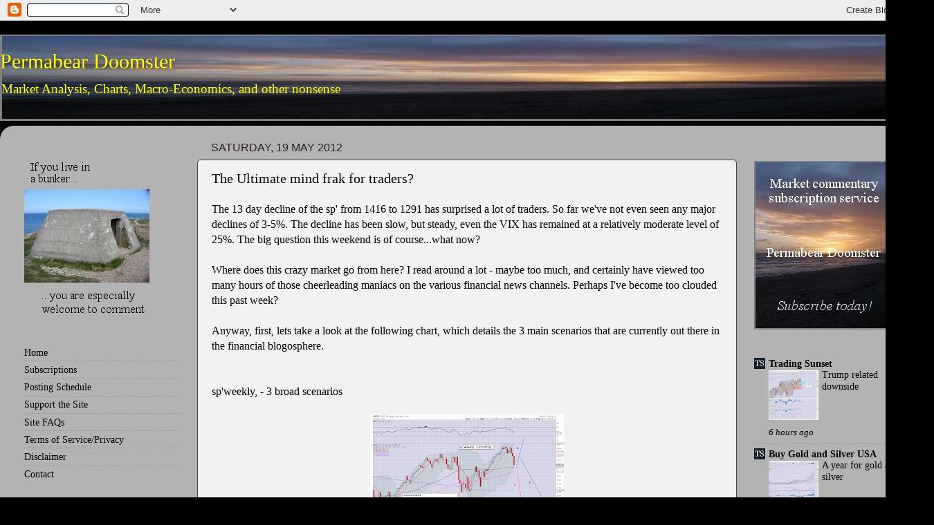

--- FILE ---
content_type: application/javascript; charset=UTF-8
request_url: https://permabeardoomster.disqus.com/count-data.js?2=https%3A%2F%2Fpermabeardoomster.blogspot.com%2F2012%2F05%2Fdaily-cycle-update_19.html&2=https%3A%2F%2Fpermabeardoomster.blogspot.com%2F2012%2F05%2Fnot-following-my-own-charts.html&2=https%3A%2F%2Fpermabeardoomster.blogspot.com%2F2012%2F05%2Fultimate-mind-frak-for-traders.html&2=https%3A%2F%2Fpermabeardoomster.blogspot.com%2F2012%2F05%2Fweekend-update1-weekly-index-cycles_19.html
body_size: 646
content:
var DISQUSWIDGETS;

if (typeof DISQUSWIDGETS != 'undefined') {
    DISQUSWIDGETS.displayCount({"text":{"and":"and","comments":{"zero":"0 Comments","multiple":"{num} Comments","one":"1 Comment"}},"counts":[{"id":"https:\/\/permabeardoomster.blogspot.com\/2012\/05\/not-following-my-own-charts.html","comments":1},{"id":"https:\/\/permabeardoomster.blogspot.com\/2012\/05\/ultimate-mind-frak-for-traders.html","comments":2},{"id":"https:\/\/permabeardoomster.blogspot.com\/2012\/05\/weekend-update1-weekly-index-cycles_19.html","comments":0},{"id":"https:\/\/permabeardoomster.blogspot.com\/2012\/05\/daily-cycle-update_19.html","comments":0}]});
}